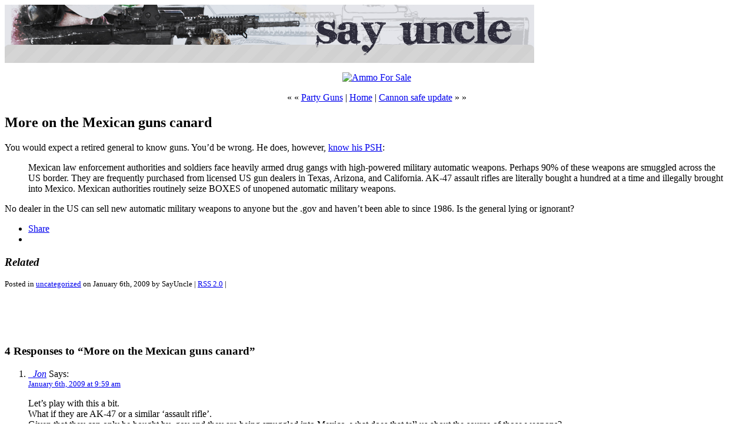

--- FILE ---
content_type: text/html; charset=utf-8
request_url: https://www.google.com/recaptcha/api2/aframe
body_size: 269
content:
<!DOCTYPE HTML><html><head><meta http-equiv="content-type" content="text/html; charset=UTF-8"></head><body><script nonce="ikAgCrnqeo5UAjbU5xMrzA">/** Anti-fraud and anti-abuse applications only. See google.com/recaptcha */ try{var clients={'sodar':'https://pagead2.googlesyndication.com/pagead/sodar?'};window.addEventListener("message",function(a){try{if(a.source===window.parent){var b=JSON.parse(a.data);var c=clients[b['id']];if(c){var d=document.createElement('img');d.src=c+b['params']+'&rc='+(localStorage.getItem("rc::a")?sessionStorage.getItem("rc::b"):"");window.document.body.appendChild(d);sessionStorage.setItem("rc::e",parseInt(sessionStorage.getItem("rc::e")||0)+1);localStorage.setItem("rc::h",'1768730097444');}}}catch(b){}});window.parent.postMessage("_grecaptcha_ready", "*");}catch(b){}</script></body></html>